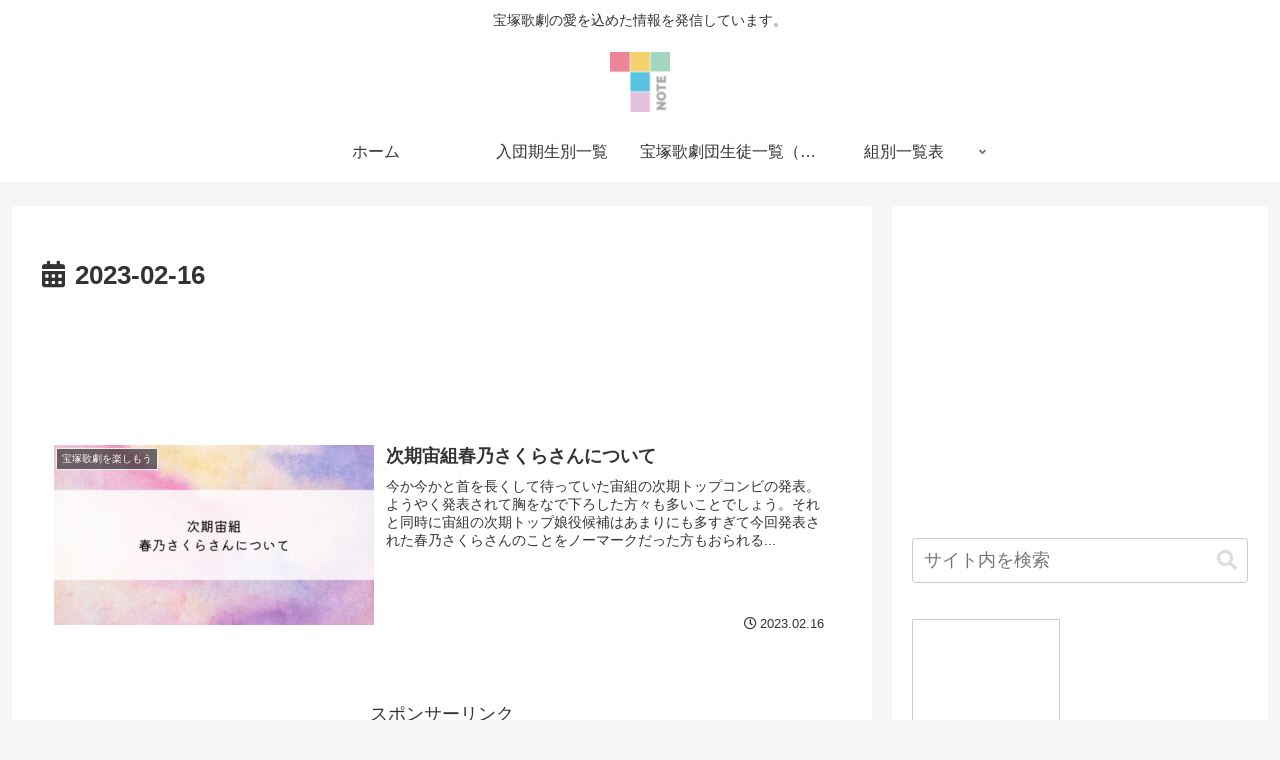

--- FILE ---
content_type: text/html; charset=utf-8
request_url: https://www.google.com/recaptcha/api2/aframe
body_size: 265
content:
<!DOCTYPE HTML><html><head><meta http-equiv="content-type" content="text/html; charset=UTF-8"></head><body><script nonce="tT2gqc6d6WDlXmTgRvOmog">/** Anti-fraud and anti-abuse applications only. See google.com/recaptcha */ try{var clients={'sodar':'https://pagead2.googlesyndication.com/pagead/sodar?'};window.addEventListener("message",function(a){try{if(a.source===window.parent){var b=JSON.parse(a.data);var c=clients[b['id']];if(c){var d=document.createElement('img');d.src=c+b['params']+'&rc='+(localStorage.getItem("rc::a")?sessionStorage.getItem("rc::b"):"");window.document.body.appendChild(d);sessionStorage.setItem("rc::e",parseInt(sessionStorage.getItem("rc::e")||0)+1);localStorage.setItem("rc::h",'1769823825212');}}}catch(b){}});window.parent.postMessage("_grecaptcha_ready", "*");}catch(b){}</script></body></html>